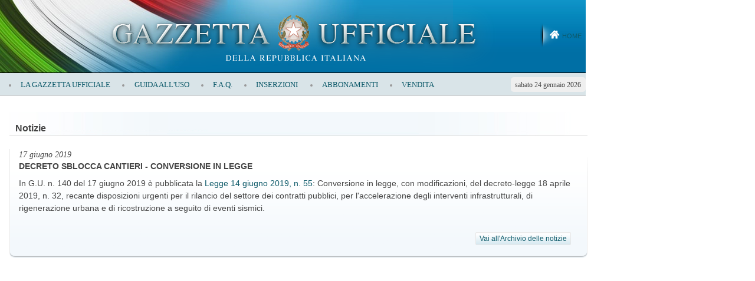

--- FILE ---
content_type: text/html;charset=UTF-8
request_url: https://www.gazzettaufficiale.it/showNewsDetail?id=1841&backTo=archivio&anno=2019&provenienza=archivio
body_size: 4173
content:






<!DOCTYPE html><!-- 002_053-ACCESS-4.1.1 -LV_A -->
<!--002_053-ACCES- 3.1.1 -LV_A --> 
<html xmlns="http://www.w3.org/1999/xhtml" lang="it">
<head>
<!--002_053-ACCES- 4.1.1 -LV_A --> 
	<meta http-equiv="Content-Type" content="text/html; charset=UTF-8" />
	<title>Gazzetta Ufficiale</title>
    <meta content="IE=edge" http-equiv="X-UA-Compatible">
	

<link rel="stylesheet" href="/resources/css/themes/pascal/pascal.css" type="text/css" media="screen" />
<link rel="stylesheet" href="/resources/css/themes/default/default.css" type="text/css" media="screen" />
<link rel="stylesheet" href="/resources/css/themes/orman/orman.css" type="text/css" media="screen" />
<link rel="stylesheet" href="/resources/css/nivo-slider.css" type="text/css" media="screen" />
<link rel="stylesheet" href="/resources/css/reset.css" type="text/css" />
<link rel="stylesheet" href="/resources/css/text.css" type="text/css" />
<link rel="stylesheet" href="/resources/css/style.css" type="text/css" />
<link rel="stylesheet" href="/resources/css/960.css" type="text/css" />
<link rel="stylesheet" href="/resources/css/ricerca.css" type="text/css" />
<link rel="stylesheet" href="/resources/css/scrollNews.css" type="text/css" />
<link rel="stylesheet" href="/resources/css/gu_.css" type="text/css" />
<script type="text/javascript" src="/resources/js/jquery.js"></script>
<script type="text/javascript" src="/resources/js/jquery-ui.min.js"></script>
<script type="text/javascript" src="/resources/js/jquery-ui.js"></script>
<script type="text/javascript" src="/resources/js/jquery.nivo.slider.pack.js"></script>
<script type="text/javascript" src="/resources/js/newsSlider.js"></script>
</head>


<body>
	


<!-- Costanti EL -->









<!-- Fine costanti EL -->
	






<div class="head">
	<div class="flag">
		<div class="logo"> <!--002_053-ACCES-1.1.1-LV_A --> <!-- VSADC01-DISABILITA COGNITIVA -ADEGUAMENTI NECESSARI -->
			<a href="/home" title="Home">
				<img src="/resources/img/logo.png" alt="logo gazzetta ufficiale" />
	        </a>
	    </div>		
        <div class="welcome">
			<a href="/home" class="backhome" title="Backhome">Home</a>
		</div>
	</div>
</div>

	
	<div class="main_menu">
		








<div class="menu_wrapper">
	<ul>

    	<!--<li><a href="/home">home</a></li>-->



        <li><a href="/caricaHtml?nomeTiles=gazzettaUfficiale" title="La gazzetta ufficiale">la gazzetta ufficiale</a></li>
	    <li><a href="/caricaHtml?nomeTiles=modalitaConsultazione" title="Guida all'uso">guida all'uso</a></li>
	    <li><a href="/caricaHtml?nomeTiles=faq" title="f.a.q">f.a.q.</a></li>
	   
		<li><a href="/caricaHtml?nomeTiles=modalitaInserzioni" title="Inserzioni">inserzioni</a></li>    
	    <li><a href="/caricaHtml?nomeTiles=abbonamentibridge" title="Abbonamenti">abbonamenti</a></li>        
	    <li><a href="/caricaHtml?nomeTiles=venditabridge" title="Vendita">vendita</a></li>
           
    </ul>

	<div class="data">

		sabato 24 gennaio 2026

	</div>

</div>

<div id="menu-button"> 

<span style="font-size:65px; margin-left:35px; color: #017fb3; position: relative; bottom: 10px;" onclick="openNav()">&#9776;</span>
</div>

<!-- <div id="side-menu" style="display: none">

<ul>
        <li><a href="/caricaHtml?nomeTiles=gazzettaUfficiale" title="La gazzetta ufficiale">la gazzetta ufficiale</a></li>
	    <li><a href="/caricaHtml?nomeTiles=modalitaConsultazione" title="Guida all'uso">guida all'uso</a></li>
	    <li><a href="/caricaHtml?nomeTiles=faq" title="f.a.q">f.a.q.</a></li>
		<li><a href="/caricaHtml?nomeTiles=modalitaInserzioni" title="Inserzioni">inserzioni</a></li>    
	    <li><a href="/caricaHtml?nomeTiles=abbonamentibridge" title="Abbonamenti">abbonamenti</a></li>        
	    <li><a href="/caricaHtml?nomeTiles=venditabridge" title="Vendita">vendita</a></li>               
    </ul>
	
	<div class="data">
	</div>
</div>-->

<div id="mySidenav" class="sidenav">
  <a href="javascript:void(0)" class="closebtn navlink" onclick="closeNav()">&times;</a>
  <a class="navlink" href="/caricaHtml?nomeTiles=gazzettaUfficiale" title="La gazzetta ufficiale">la gazzetta ufficiale</a>
  <a class="navlink" href="/caricaHtml?nomeTiles=modalitaConsultazione" title="Guida all'uso">guida all'uso</a>
  <a class="navlink" href="/caricaHtml?nomeTiles=faq" title="f.a.q">f.a.q.</a></li>
  <a class="navlink" href="/caricaHtml?nomeTiles=modalitaInserzioni" title="Inserzioni">inserzioni</a>   
  <a class="navlink" href="/caricaHtml?nomeTiles=abbonamentibridge" title="Abbonamenti">abbonamenti</a>    
  <a class="navlink" href="/caricaHtml?nomeTiles=venditabridge" title="Vendita">vendita</a>  
</div>

<script>
function openNav() {
  document.getElementById("mySidenav").style.width = "85%";
}

function closeNav() {
  document.getElementById("mySidenav").style.width = "0";
}
</script>



	</div>
	
	   <div class="main_content">
		 







<div class="container_16">
<div id="elenco_hp">
			  <div class="riga_t" style="margin-bottom: 1.4em;">
                <div class="colonna_ultima intestazione">Notizie</div>
			</div>

		</div>


<div class="grid_16_notizia">
	<span class="subtitolo_grid">
		
			17 giugno 2019
		
	</span>
	<h6>DECRETO SBLOCCA CANTIERI - CONVERSIONE IN LEGGE</h6>
		<span class="corpo_notizia">
			<p>
				In  G.U. n. 140 del 17 giugno 2019 è pubblicata la <a href="http://www.gazzettaufficiale.it/eli/id/2019/06/17/19G00062/sg">Legge 14 giugno 2019, n. 55</a>: Conversione in legge, con modificazioni, del decreto-legge 18 aprile 2019, n. 32, recante disposizioni urgenti per il rilancio del settore dei contratti pubblici, per l'accelerazione degli interventi infrastrutturali, di rigenerazione urbana e di ricostruzione a seguito di eventi sismici. 

			</p>
		</span>



  	   
			<span class="entra" style="margin:2.5em 2em 0.5em 0;">
				<a href="/showArchivioNews">Vai all'Archivio delle notizie</a>
			</span>
		
	</div>
</div>

    </div>

	<div class="prefooter"></div>
    <div class="wrap_footer">
		
<div class="container_16_f">
<!-- <div class="grid_4">
	<p style="padding: 10px 0px;">sommari G.U.</p>
    <ul>
	   	<li><a href="">Ultime Gazzette Ufficiali</a></li>
	   	<li><a href="/archivioCompleto" title="Archivio Completo">Archivio Completo</a></li>
     </ul>
  </div> -->
  <div class="grid_4" style="margin-left:0;">
  	<p style="padding: 10px 0px;">informazioni</p>
    <ul style="margin:5px 0px 0px 0px;">
	   	<!-- <li><a href="">Modalit&agrave; di consultazione</a></li>
	   	<li><a href="">Il Servizio</a></li> -->
		<li><a href="/caricaHtml?nomeTiles=gazzettaCertificata" title="Gazzetta Ufficiale certificata" target="_blank">Gazzetta Ufficiale Certificata</a></li>
		<li><a href="/caricaHtml?nomeTiles=privacySito" title="Privacy">Privacy</a></li>
	   	<li><a href="/caricaHtml?nomeTiles=formatoGraficoPdf" title="Formato Grafico PDF">Formato Grafico PDF</a></li>        
     </ul>
  </div>
  <div class="grid_4">
  	<p style="padding: 10px 0px;">concessionari</p>
    <ul style="margin:5px 0px 0px 0px;">
    	<!-- <li><a href="caricaHtml?nomeTiles=abbonamentoCartaceo" title="Abbonamento Cartaceo">Abbonamento Cartaceo</a></li>
	   	<li><a href="">Modalit&agrave; Pubblicazione</a></li> --> 
	   	
	   	<li><a href="/showConcessionariInserzioni" title="Concessionari Inserzioni">Inserzioni</a></li>         
	   	<li><a href="/showLibrerieConcessionarie" title="Librerie Concessionarie">Librerie</a></li> 
	   	<li><a href="https://form.agid.gov.it/view/0f40aa6e-8571-4ef7-b62f-83e65ed3e3f0" title="Dichiarazione di accessibilità" target="blank">Dichiarazione di accessibilità</a></li> 
	   	<!-- <li><a href="caricaHtml?nomeTiles=modalitaInserzioni" title="Modalità Pubblicazioni e Inserzioni">Modalit&agrave; Pubblicazioni e Inserzioni</a></li>
	   	<li><a href="caricaHtml?nomeTiles=venditaFascicoli" title="Vendita Fascicoli">Vendita Fascicoli</a></li> -->       
     </ul>
  </div>
  <div class="grid_4" style="margin-right:0;">
  	<p style="padding: 10px 0px;">contatti</p>
    <ul style="margin:5px 0px 0px 0px;">
    	<li><a  class="contatto" href="mailto:supportoGU@gazzettaufficiale.it" title="Informazioni sulla Gazzetta Ufficiale">Supporto Contenuti Gazzetta Ufficiale</a></li>
    	<li><a  class="contatto" href="mailto:informazioni@ipzs.it" title="Informazioni Commerciali">Informazioni Commerciali</a></li>
    	<!-- <li><a  class="contatto" href="mailto:supportotecnico@gazzettaufficiale.it" title="Supporto Tecnico">Supporto Tecnico</a></li> -->
		<li class="nverde"><!--<label>Numero Verde:</label>-->800 864035</li>
     </ul>
  </div>
  <!-- div class="grid_4">
  	<p style="padding: 10px 0px;">archivio completo</p>
    <ul style="margin:5px 0px 0px 0px;">
    	<li><a href="">L'utenza privata</a></li>
    	<li><a href="">La Pubblica Amministrazione Centrale</a></li>

     </ul>
  </div -->
  <!-- script src="https://assets.adobedtm.com/1aaba0661858/f3615e8491bd/launch-53bf2fcc463f-development.min.js" async></script-->
<!-- https://assets.adobedtm.com/1aaba0661858/f3615e8491bd/launch-735752f79152.min.js -->
<!-- GA4 Config -->
 <script>
            // GA4 Configuration
            var GA4_CONFIG = {
            	    'www.sviluppo7.gazzettaufficiale.it': {
              	      enabled: true,
              	      trackingId: 'G-MP0S74CMHZ'
              	    },
              	    'www2.sviluppo7.gazzettaufficiale.it': {
              	      enabled: true,
              	      trackingId: 'G-MP0S74CMHZ'
              	    },
              	    'www.collaudo7.gazzettaufficiale.it': {
              	      enabled: true,
              	      trackingId: 'G-MP0S74CMHZ'
              	    },
              	    'www2.collaudo7.gazzettaufficiale.it': {
              	      enabled: true,
              	      trackingId: 'G-MP0S74CMHZ'
              	    },
              	    'www.gazzettaufficiale.it': {
              	      enabled: true,
              	      trackingId: 'G-FJM2V41JDD'
              	    }
            };
            // GA4 Initialization Script
            (function() {
                var domain = window.location.hostname;
                var config = GA4_CONFIG[domain];
                
                // Check if domain exists in config and is enabled
                if (config && config.enabled) {
                    // Create the first script element (gtag.js)
                    var gtagScript = document.createElement('script');
                    gtagScript.async = true;
                    gtagScript.src = 'https://www.googletagmanager.com/gtag/js?id=' + config.trackingId;
                    
                    // Create the second script element (configuration)
                    var configScript = document.createElement('script');
                    configScript.text = '' + 
                        'window.dataLayer = window.dataLayer || [];' +
                        'function gtag(){dataLayer.push(arguments);}' +
                        'gtag("js", new Date());' +
                        'gtag("config", "' + config.trackingId + '");';
                    
                    // Add scripts to the document head
                    document.head.appendChild(gtagScript);
                    document.head.appendChild(configScript);
                }
            })();
</script>
</div>
	</div>
	<div class="crediti">
		<div class="loghi_crediti">
	<img src="/resources/img/logo_mef.png" alt="mef" />
	<img src="/resources/img/logo_ipzs_2025.png"  alt="Istituto Poligrafico e Zecca dello Stato"/>
</div>
<div class="clear"></div>
<div style="color:#edebeb; margin:0 auto; padding: 10px; width:960px; text-align:center; display: inline-block; font-size:12px">Realizzazione Istituto Poligrafico e Zecca dello Stato S.p.A.</div>




	</div>
	<!-- end .container_16 -->
</body>
</html>